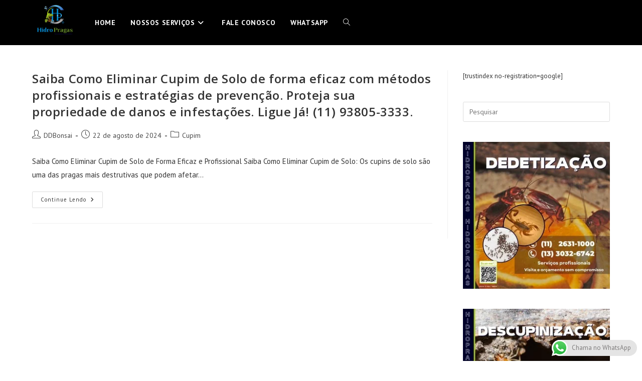

--- FILE ---
content_type: text/html
request_url: https://ddbonsai.com.br/category/cupim/
body_size: 16080
content:
<!DOCTYPE html>
<html class="html" lang="pt-BR">
<head>
<meta charset="UTF-8">
<link rel="profile" href="https://gmpg.org/xfn/11">
<meta name='robots' content='index, follow, max-image-preview:large, max-snippet:-1, max-video-preview:-1' />
<meta name="viewport" content="width=device-width, initial-scale=1">
<!-- This site is optimized with the Yoast SEO plugin v26.7 - https://yoast.com/wordpress/plugins/seo/ -->
<title>Arquivos Cupim - Hidro Pragas</title>
<link rel="canonical" href="https://ddbonsai.com.br/category/cupim/" />
<meta property="og:locale" content="pt_BR" />
<meta property="og:type" content="article" />
<meta property="og:title" content="Arquivos Cupim - Hidro Pragas" />
<meta property="og:url" content="https://ddbonsai.com.br/category/cupim/" />
<meta property="og:site_name" content="Hidro Pragas" />
<meta name="twitter:card" content="summary_large_image" />
<script type="application/ld+json" class="yoast-schema-graph">{"@context":"https://schema.org","@graph":[{"@type":"CollectionPage","@id":"https://ddbonsai.com.br/category/cupim/","url":"https://ddbonsai.com.br/category/cupim/","name":"Arquivos Cupim - Hidro Pragas","isPartOf":{"@id":"https://ddbonsai.com.br/#website"},"breadcrumb":{"@id":"https://ddbonsai.com.br/category/cupim/#breadcrumb"},"inLanguage":"pt-BR"},{"@type":"BreadcrumbList","@id":"https://ddbonsai.com.br/category/cupim/#breadcrumb","itemListElement":[{"@type":"ListItem","position":1,"name":"Início","item":"https://ddbonsai.com.br/"},{"@type":"ListItem","position":2,"name":"Cupim"}]},{"@type":"WebSite","@id":"https://ddbonsai.com.br/#website","url":"https://ddbonsai.com.br/","name":"Hidro Pragas Desentupidora e Dedetizadora","description":"Hidro Pragas Dedetizadora e Desentupidora","publisher":{"@id":"https://ddbonsai.com.br/#organization"},"alternateName":"https://ddbonsai.com.br/","potentialAction":[{"@type":"SearchAction","target":{"@type":"EntryPoint","urlTemplate":"https://ddbonsai.com.br/?s={search_term_string}"},"query-input":{"@type":"PropertyValueSpecification","valueRequired":true,"valueName":"search_term_string"}}],"inLanguage":"pt-BR"},{"@type":"Organization","@id":"https://ddbonsai.com.br/#organization","name":"Hidro Pragas Bonsai","url":"https://ddbonsai.com.br/","logo":{"@type":"ImageObject","inLanguage":"pt-BR","@id":"https://ddbonsai.com.br/#/schema/logo/image/","url":"https://ddbonsai.com.br/wp-content/uploads/2026/01/ChatGPT-Image-20-de-out.-de-2025-12_06_15.png","contentUrl":"https://ddbonsai.com.br/wp-content/uploads/2026/01/ChatGPT-Image-20-de-out.-de-2025-12_06_15.png","width":1536,"height":1024,"caption":"Hidro Pragas Bonsai"},"image":{"@id":"https://ddbonsai.com.br/#/schema/logo/image/"}}]}</script>
<!-- / Yoast SEO plugin. -->
<link rel='dns-prefetch' href='//fonts.googleapis.com' />
<link rel="alternate" type="application/rss+xml" title="Feed para Hidro Pragas &raquo;" href="https://ddbonsai.com.br/feed/" />
<link rel="alternate" type="application/rss+xml" title="Feed de comentários para Hidro Pragas &raquo;" href="https://ddbonsai.com.br/comments/feed/" />
<link rel="alternate" type="application/rss+xml" title="Feed de categoria para Hidro Pragas &raquo; Cupim" href="https://ddbonsai.com.br/category/cupim/feed/" />
<style id='wp-img-auto-sizes-contain-inline-css'>
img:is([sizes=auto i],[sizes^="auto," i]){contain-intrinsic-size:3000px 1500px}
/*# sourceURL=wp-img-auto-sizes-contain-inline-css */
</style>
<!-- <link rel='stylesheet' id='ht_ctc_main_css-css' href='https://ddbonsai.com.br/wp-content/plugins/click-to-chat-for-whatsapp/new/inc/assets/css/main.css?ver=4.35' media='all' /> -->
<link rel="stylesheet" type="text/css" href="//ddbonsai.com.br/wp-content/cache/wpfc-minified/88iiq0c3/7u4kx.css" media="all"/>
<style id='wp-emoji-styles-inline-css'>
img.wp-smiley, img.emoji {
display: inline !important;
border: none !important;
box-shadow: none !important;
height: 1em !important;
width: 1em !important;
margin: 0 0.07em !important;
vertical-align: -0.1em !important;
background: none !important;
padding: 0 !important;
}
/*# sourceURL=wp-emoji-styles-inline-css */
</style>
<!-- <link rel='stylesheet' id='wp-block-library-css' href='https://ddbonsai.com.br/wp-includes/css/dist/block-library/style.min.css?ver=6.9' media='all' /> -->
<link rel="stylesheet" type="text/css" href="//ddbonsai.com.br/wp-content/cache/wpfc-minified/709x5kyd/7uesk.css" media="all"/>
<style id='wp-block-library-theme-inline-css'>
.wp-block-audio :where(figcaption){color:#555;font-size:13px;text-align:center}.is-dark-theme .wp-block-audio :where(figcaption){color:#ffffffa6}.wp-block-audio{margin:0 0 1em}.wp-block-code{border:1px solid #ccc;border-radius:4px;font-family:Menlo,Consolas,monaco,monospace;padding:.8em 1em}.wp-block-embed :where(figcaption){color:#555;font-size:13px;text-align:center}.is-dark-theme .wp-block-embed :where(figcaption){color:#ffffffa6}.wp-block-embed{margin:0 0 1em}.blocks-gallery-caption{color:#555;font-size:13px;text-align:center}.is-dark-theme .blocks-gallery-caption{color:#ffffffa6}:root :where(.wp-block-image figcaption){color:#555;font-size:13px;text-align:center}.is-dark-theme :root :where(.wp-block-image figcaption){color:#ffffffa6}.wp-block-image{margin:0 0 1em}.wp-block-pullquote{border-bottom:4px solid;border-top:4px solid;color:currentColor;margin-bottom:1.75em}.wp-block-pullquote :where(cite),.wp-block-pullquote :where(footer),.wp-block-pullquote__citation{color:currentColor;font-size:.8125em;font-style:normal;text-transform:uppercase}.wp-block-quote{border-left:.25em solid;margin:0 0 1.75em;padding-left:1em}.wp-block-quote cite,.wp-block-quote footer{color:currentColor;font-size:.8125em;font-style:normal;position:relative}.wp-block-quote:where(.has-text-align-right){border-left:none;border-right:.25em solid;padding-left:0;padding-right:1em}.wp-block-quote:where(.has-text-align-center){border:none;padding-left:0}.wp-block-quote.is-large,.wp-block-quote.is-style-large,.wp-block-quote:where(.is-style-plain){border:none}.wp-block-search .wp-block-search__label{font-weight:700}.wp-block-search__button{border:1px solid #ccc;padding:.375em .625em}:where(.wp-block-group.has-background){padding:1.25em 2.375em}.wp-block-separator.has-css-opacity{opacity:.4}.wp-block-separator{border:none;border-bottom:2px solid;margin-left:auto;margin-right:auto}.wp-block-separator.has-alpha-channel-opacity{opacity:1}.wp-block-separator:not(.is-style-wide):not(.is-style-dots){width:100px}.wp-block-separator.has-background:not(.is-style-dots){border-bottom:none;height:1px}.wp-block-separator.has-background:not(.is-style-wide):not(.is-style-dots){height:2px}.wp-block-table{margin:0 0 1em}.wp-block-table td,.wp-block-table th{word-break:normal}.wp-block-table :where(figcaption){color:#555;font-size:13px;text-align:center}.is-dark-theme .wp-block-table :where(figcaption){color:#ffffffa6}.wp-block-video :where(figcaption){color:#555;font-size:13px;text-align:center}.is-dark-theme .wp-block-video :where(figcaption){color:#ffffffa6}.wp-block-video{margin:0 0 1em}:root :where(.wp-block-template-part.has-background){margin-bottom:0;margin-top:0;padding:1.25em 2.375em}
/*# sourceURL=/wp-includes/css/dist/block-library/theme.min.css */
</style>
<style id='classic-theme-styles-inline-css'>
/*! This file is auto-generated */
.wp-block-button__link{color:#fff;background-color:#32373c;border-radius:9999px;box-shadow:none;text-decoration:none;padding:calc(.667em + 2px) calc(1.333em + 2px);font-size:1.125em}.wp-block-file__button{background:#32373c;color:#fff;text-decoration:none}
/*# sourceURL=/wp-includes/css/classic-themes.min.css */
</style>
<style id='global-styles-inline-css'>
:root{--wp--preset--aspect-ratio--square: 1;--wp--preset--aspect-ratio--4-3: 4/3;--wp--preset--aspect-ratio--3-4: 3/4;--wp--preset--aspect-ratio--3-2: 3/2;--wp--preset--aspect-ratio--2-3: 2/3;--wp--preset--aspect-ratio--16-9: 16/9;--wp--preset--aspect-ratio--9-16: 9/16;--wp--preset--color--black: #000000;--wp--preset--color--cyan-bluish-gray: #abb8c3;--wp--preset--color--white: #ffffff;--wp--preset--color--pale-pink: #f78da7;--wp--preset--color--vivid-red: #cf2e2e;--wp--preset--color--luminous-vivid-orange: #ff6900;--wp--preset--color--luminous-vivid-amber: #fcb900;--wp--preset--color--light-green-cyan: #7bdcb5;--wp--preset--color--vivid-green-cyan: #00d084;--wp--preset--color--pale-cyan-blue: #8ed1fc;--wp--preset--color--vivid-cyan-blue: #0693e3;--wp--preset--color--vivid-purple: #9b51e0;--wp--preset--gradient--vivid-cyan-blue-to-vivid-purple: linear-gradient(135deg,rgb(6,147,227) 0%,rgb(155,81,224) 100%);--wp--preset--gradient--light-green-cyan-to-vivid-green-cyan: linear-gradient(135deg,rgb(122,220,180) 0%,rgb(0,208,130) 100%);--wp--preset--gradient--luminous-vivid-amber-to-luminous-vivid-orange: linear-gradient(135deg,rgb(252,185,0) 0%,rgb(255,105,0) 100%);--wp--preset--gradient--luminous-vivid-orange-to-vivid-red: linear-gradient(135deg,rgb(255,105,0) 0%,rgb(207,46,46) 100%);--wp--preset--gradient--very-light-gray-to-cyan-bluish-gray: linear-gradient(135deg,rgb(238,238,238) 0%,rgb(169,184,195) 100%);--wp--preset--gradient--cool-to-warm-spectrum: linear-gradient(135deg,rgb(74,234,220) 0%,rgb(151,120,209) 20%,rgb(207,42,186) 40%,rgb(238,44,130) 60%,rgb(251,105,98) 80%,rgb(254,248,76) 100%);--wp--preset--gradient--blush-light-purple: linear-gradient(135deg,rgb(255,206,236) 0%,rgb(152,150,240) 100%);--wp--preset--gradient--blush-bordeaux: linear-gradient(135deg,rgb(254,205,165) 0%,rgb(254,45,45) 50%,rgb(107,0,62) 100%);--wp--preset--gradient--luminous-dusk: linear-gradient(135deg,rgb(255,203,112) 0%,rgb(199,81,192) 50%,rgb(65,88,208) 100%);--wp--preset--gradient--pale-ocean: linear-gradient(135deg,rgb(255,245,203) 0%,rgb(182,227,212) 50%,rgb(51,167,181) 100%);--wp--preset--gradient--electric-grass: linear-gradient(135deg,rgb(202,248,128) 0%,rgb(113,206,126) 100%);--wp--preset--gradient--midnight: linear-gradient(135deg,rgb(2,3,129) 0%,rgb(40,116,252) 100%);--wp--preset--font-size--small: 13px;--wp--preset--font-size--medium: 20px;--wp--preset--font-size--large: 36px;--wp--preset--font-size--x-large: 42px;--wp--preset--spacing--20: 0.44rem;--wp--preset--spacing--30: 0.67rem;--wp--preset--spacing--40: 1rem;--wp--preset--spacing--50: 1.5rem;--wp--preset--spacing--60: 2.25rem;--wp--preset--spacing--70: 3.38rem;--wp--preset--spacing--80: 5.06rem;--wp--preset--shadow--natural: 6px 6px 9px rgba(0, 0, 0, 0.2);--wp--preset--shadow--deep: 12px 12px 50px rgba(0, 0, 0, 0.4);--wp--preset--shadow--sharp: 6px 6px 0px rgba(0, 0, 0, 0.2);--wp--preset--shadow--outlined: 6px 6px 0px -3px rgb(255, 255, 255), 6px 6px rgb(0, 0, 0);--wp--preset--shadow--crisp: 6px 6px 0px rgb(0, 0, 0);}:where(.is-layout-flex){gap: 0.5em;}:where(.is-layout-grid){gap: 0.5em;}body .is-layout-flex{display: flex;}.is-layout-flex{flex-wrap: wrap;align-items: center;}.is-layout-flex > :is(*, div){margin: 0;}body .is-layout-grid{display: grid;}.is-layout-grid > :is(*, div){margin: 0;}:where(.wp-block-columns.is-layout-flex){gap: 2em;}:where(.wp-block-columns.is-layout-grid){gap: 2em;}:where(.wp-block-post-template.is-layout-flex){gap: 1.25em;}:where(.wp-block-post-template.is-layout-grid){gap: 1.25em;}.has-black-color{color: var(--wp--preset--color--black) !important;}.has-cyan-bluish-gray-color{color: var(--wp--preset--color--cyan-bluish-gray) !important;}.has-white-color{color: var(--wp--preset--color--white) !important;}.has-pale-pink-color{color: var(--wp--preset--color--pale-pink) !important;}.has-vivid-red-color{color: var(--wp--preset--color--vivid-red) !important;}.has-luminous-vivid-orange-color{color: var(--wp--preset--color--luminous-vivid-orange) !important;}.has-luminous-vivid-amber-color{color: var(--wp--preset--color--luminous-vivid-amber) !important;}.has-light-green-cyan-color{color: var(--wp--preset--color--light-green-cyan) !important;}.has-vivid-green-cyan-color{color: var(--wp--preset--color--vivid-green-cyan) !important;}.has-pale-cyan-blue-color{color: var(--wp--preset--color--pale-cyan-blue) !important;}.has-vivid-cyan-blue-color{color: var(--wp--preset--color--vivid-cyan-blue) !important;}.has-vivid-purple-color{color: var(--wp--preset--color--vivid-purple) !important;}.has-black-background-color{background-color: var(--wp--preset--color--black) !important;}.has-cyan-bluish-gray-background-color{background-color: var(--wp--preset--color--cyan-bluish-gray) !important;}.has-white-background-color{background-color: var(--wp--preset--color--white) !important;}.has-pale-pink-background-color{background-color: var(--wp--preset--color--pale-pink) !important;}.has-vivid-red-background-color{background-color: var(--wp--preset--color--vivid-red) !important;}.has-luminous-vivid-orange-background-color{background-color: var(--wp--preset--color--luminous-vivid-orange) !important;}.has-luminous-vivid-amber-background-color{background-color: var(--wp--preset--color--luminous-vivid-amber) !important;}.has-light-green-cyan-background-color{background-color: var(--wp--preset--color--light-green-cyan) !important;}.has-vivid-green-cyan-background-color{background-color: var(--wp--preset--color--vivid-green-cyan) !important;}.has-pale-cyan-blue-background-color{background-color: var(--wp--preset--color--pale-cyan-blue) !important;}.has-vivid-cyan-blue-background-color{background-color: var(--wp--preset--color--vivid-cyan-blue) !important;}.has-vivid-purple-background-color{background-color: var(--wp--preset--color--vivid-purple) !important;}.has-black-border-color{border-color: var(--wp--preset--color--black) !important;}.has-cyan-bluish-gray-border-color{border-color: var(--wp--preset--color--cyan-bluish-gray) !important;}.has-white-border-color{border-color: var(--wp--preset--color--white) !important;}.has-pale-pink-border-color{border-color: var(--wp--preset--color--pale-pink) !important;}.has-vivid-red-border-color{border-color: var(--wp--preset--color--vivid-red) !important;}.has-luminous-vivid-orange-border-color{border-color: var(--wp--preset--color--luminous-vivid-orange) !important;}.has-luminous-vivid-amber-border-color{border-color: var(--wp--preset--color--luminous-vivid-amber) !important;}.has-light-green-cyan-border-color{border-color: var(--wp--preset--color--light-green-cyan) !important;}.has-vivid-green-cyan-border-color{border-color: var(--wp--preset--color--vivid-green-cyan) !important;}.has-pale-cyan-blue-border-color{border-color: var(--wp--preset--color--pale-cyan-blue) !important;}.has-vivid-cyan-blue-border-color{border-color: var(--wp--preset--color--vivid-cyan-blue) !important;}.has-vivid-purple-border-color{border-color: var(--wp--preset--color--vivid-purple) !important;}.has-vivid-cyan-blue-to-vivid-purple-gradient-background{background: var(--wp--preset--gradient--vivid-cyan-blue-to-vivid-purple) !important;}.has-light-green-cyan-to-vivid-green-cyan-gradient-background{background: var(--wp--preset--gradient--light-green-cyan-to-vivid-green-cyan) !important;}.has-luminous-vivid-amber-to-luminous-vivid-orange-gradient-background{background: var(--wp--preset--gradient--luminous-vivid-amber-to-luminous-vivid-orange) !important;}.has-luminous-vivid-orange-to-vivid-red-gradient-background{background: var(--wp--preset--gradient--luminous-vivid-orange-to-vivid-red) !important;}.has-very-light-gray-to-cyan-bluish-gray-gradient-background{background: var(--wp--preset--gradient--very-light-gray-to-cyan-bluish-gray) !important;}.has-cool-to-warm-spectrum-gradient-background{background: var(--wp--preset--gradient--cool-to-warm-spectrum) !important;}.has-blush-light-purple-gradient-background{background: var(--wp--preset--gradient--blush-light-purple) !important;}.has-blush-bordeaux-gradient-background{background: var(--wp--preset--gradient--blush-bordeaux) !important;}.has-luminous-dusk-gradient-background{background: var(--wp--preset--gradient--luminous-dusk) !important;}.has-pale-ocean-gradient-background{background: var(--wp--preset--gradient--pale-ocean) !important;}.has-electric-grass-gradient-background{background: var(--wp--preset--gradient--electric-grass) !important;}.has-midnight-gradient-background{background: var(--wp--preset--gradient--midnight) !important;}.has-small-font-size{font-size: var(--wp--preset--font-size--small) !important;}.has-medium-font-size{font-size: var(--wp--preset--font-size--medium) !important;}.has-large-font-size{font-size: var(--wp--preset--font-size--large) !important;}.has-x-large-font-size{font-size: var(--wp--preset--font-size--x-large) !important;}
:where(.wp-block-post-template.is-layout-flex){gap: 1.25em;}:where(.wp-block-post-template.is-layout-grid){gap: 1.25em;}
:where(.wp-block-term-template.is-layout-flex){gap: 1.25em;}:where(.wp-block-term-template.is-layout-grid){gap: 1.25em;}
:where(.wp-block-columns.is-layout-flex){gap: 2em;}:where(.wp-block-columns.is-layout-grid){gap: 2em;}
:root :where(.wp-block-pullquote){font-size: 1.5em;line-height: 1.6;}
/*# sourceURL=global-styles-inline-css */
</style>
<!-- <link rel='stylesheet' id='contact-form-7-css' href='https://ddbonsai.com.br/wp-content/plugins/contact-form-7/includes/css/styles.css?ver=6.1.4' media='all' /> -->
<!-- <link rel='stylesheet' id='wpcf7-redirect-script-frontend-css' href='https://ddbonsai.com.br/wp-content/plugins/wpcf7-redirect/build/assets/frontend-script.css?ver=2c532d7e2be36f6af233' media='all' /> -->
<!-- <link rel='stylesheet' id='font-awesome-css' href='https://ddbonsai.com.br/wp-content/themes/oceanwp/assets/fonts/fontawesome/css/all.min.css?ver=6.7.2' media='all' /> -->
<!-- <link rel='stylesheet' id='simple-line-icons-css' href='https://ddbonsai.com.br/wp-content/themes/oceanwp/assets/css/third/simple-line-icons.min.css?ver=2.4.0' media='all' /> -->
<!-- <link rel='stylesheet' id='oceanwp-style-css' href='https://ddbonsai.com.br/wp-content/themes/oceanwp/assets/css/style.min.css?ver=4.1.4' media='all' /> -->
<link rel="stylesheet" type="text/css" href="//ddbonsai.com.br/wp-content/cache/wpfc-minified/mjj760je/7u4kx.css" media="all"/>
<link rel='stylesheet' id='oceanwp-google-font-pt-sans-css' href='//fonts.googleapis.com/css?family=PT+Sans%3A100%2C200%2C300%2C400%2C500%2C600%2C700%2C800%2C900%2C100i%2C200i%2C300i%2C400i%2C500i%2C600i%2C700i%2C800i%2C900i&#038;subset=latin&#038;display=swap&#038;ver=6.9' media='all' />
<link rel='stylesheet' id='oceanwp-google-font-open-sans-css' href='//fonts.googleapis.com/css?family=Open+Sans%3A100%2C200%2C300%2C400%2C500%2C600%2C700%2C800%2C900%2C100i%2C200i%2C300i%2C400i%2C500i%2C600i%2C700i%2C800i%2C900i&#038;subset=latin&#038;display=swap&#038;ver=6.9' media='all' />
<!-- <link rel='stylesheet' id='oe-widgets-style-css' href='https://ddbonsai.com.br/wp-content/plugins/ocean-extra/assets/css/widgets.css?ver=6.9' media='all' /> -->
<link rel="stylesheet" type="text/css" href="//ddbonsai.com.br/wp-content/cache/wpfc-minified/30xsvozh/7u4kx.css" media="all"/>
<script src="https://ddbonsai.com.br/wp-includes/js/jquery/jquery.min.js?ver=3.7.1" id="jquery-core-js"></script>
<script src="https://ddbonsai.com.br/wp-includes/js/jquery/jquery-migrate.min.js?ver=3.4.1" id="jquery-migrate-js"></script>
<link rel="https://api.w.org/" href="https://ddbonsai.com.br/wp-json/" /><link rel="alternate" title="JSON" type="application/json" href="https://ddbonsai.com.br/wp-json/wp/v2/categories/624" /><link rel="EditURI" type="application/rsd+xml" title="RSD" href="https://ddbonsai.com.br/xmlrpc.php?rsd" />
<meta name="generator" content="WordPress 6.9" />
<meta name="google-site-verification" content="-1H19K9i9Eq2fhUho8XEzFAATGXU8XFsAln7eucXFtg" />
<meta name="title" content="Hidro Pragas Desentupidora e Dedetizadora">
<meta name="description" content="Na Hidro Pragas Desentupidora e Dedetizadora, nossa missão é garantir a tranquilidade e a segurança do seu lar ou estabelecimento comercial, oferecendo serviços de alta qualidade em desentupimento e dedetização. Com 24 anos de experiência no mercado, nos destacamos pelo atendimento eficiente, rápido e profissional.">
<meta name="keywords" content="dedetizadora, dedetização, descupinização, descupinizadora, desratização, desratizadora, dedetizar, dedetizador, descupinizador, desentupimento, desentupidora, desentupidores, desentupidoras, desentupidora 24 horas, desentupir, desentupidor, limpa fossa, limpador de fossa, limpeza de fossa, limpador de esgoto, limpeza de caixa de gordura, limpeza de esgoto, drenagem de esgoto, drenagem de fossa, encanador, encanadores, desentupimento de esgoto, desentupimento de pia, desentupimento de conduite, desentupimento de ralo, desentupimento de vaso sanitario, desentupimento de encanamento, desentupidora perto de mim, desentupidora no bairro, desentupidora peruibe, desentupidora itanhaem, desentupidora itariri, desentupidora ilha comprida, desentupidora iguape, desentupidora mongagua, desentupidora em praia grande, desentupidora sao vicente, desentupidora cubatao, desentupidora em santos 24 horas, desentupidora no guaruja, desentupidora bertioga, desentupidora são sebastiao, desentupidora caraguatatuba, desentupidora ubatuba, dedetizadora peruibe, dedetizadora itanhaem, dedetizadora mongagua, dedetizadora praia grande, dedetizador santos, dedetizadora sao vicente, dedetizadora cubatao, dedetizadora no guaruja, dedetizadora bertioga">
<meta name="robots" content="index, follow">
<meta http-equiv="Content-Type" content="text/html; charset=utf-8">
<meta name="language" content="Portuguese"><meta name="generator" content="Elementor 3.34.1; features: additional_custom_breakpoints; settings: css_print_method-external, google_font-enabled, font_display-auto">
<style>
.e-con.e-parent:nth-of-type(n+4):not(.e-lazyloaded):not(.e-no-lazyload),
.e-con.e-parent:nth-of-type(n+4):not(.e-lazyloaded):not(.e-no-lazyload) * {
background-image: none !important;
}
@media screen and (max-height: 1024px) {
.e-con.e-parent:nth-of-type(n+3):not(.e-lazyloaded):not(.e-no-lazyload),
.e-con.e-parent:nth-of-type(n+3):not(.e-lazyloaded):not(.e-no-lazyload) * {
background-image: none !important;
}
}
@media screen and (max-height: 640px) {
.e-con.e-parent:nth-of-type(n+2):not(.e-lazyloaded):not(.e-no-lazyload),
.e-con.e-parent:nth-of-type(n+2):not(.e-lazyloaded):not(.e-no-lazyload) * {
background-image: none !important;
}
}
</style>
<style id="wp-custom-css">
/* Full width button on the homepage */.full-btn.elementor-widget-button .elementor-button{width:100%}/* Newsletter form button */.oew-newsletter-form-wrap .button{padding:0 20px}/* Footer */body #footer-widgets{text-align:center}body #footer-widgets .ocean-newsletter-form{margin:0 0 26px}body #footer-widgets .ocean-newsletter-form-wrap input[type="email"]{color:#7c7c7c;border-width:2px;border-color:rgba(255,255,255,0.2);font-size:15px;letter-spacing:.8px}body #footer-widgets .ocean-newsletter-form-wrap input[type="email"]:hover{border-color:rgba(255,255,255,0.5)}body #footer-widgets .ocean-newsletter-form-wrap input[type="email"]:focus{border-color:rgba(255,255,255,0.6)}body #footer-widgets .ocean-newsletter-form-wrap button:hover{background-color:#5c7c19}body #footer-widgets .social-widget li a{color:#4a4a4a;font-size:20px;line-height:1;padding:.5em}body #footer-widgets .social-widget li a:hover{color:#8cba29}/* Scroll top button */#scroll-top{right:30px;bottom:0;width:48px;height:35px;line-height:35px;font-size:22px;border-radius:4px 4px 0 0}/* Footer newsletter form on responsive */@media only screen and (max-width:320px){#scroll-top{display:none !important}}		</style>
<!-- OceanWP CSS -->
<style type="text/css">
/* Colors */a:hover,a.light:hover,.theme-heading .text::before,.theme-heading .text::after,#top-bar-content >a:hover,#top-bar-social li.oceanwp-email a:hover,#site-navigation-wrap .dropdown-menu >li >a:hover,#site-header.medium-header #medium-searchform button:hover,.oceanwp-mobile-menu-icon a:hover,.blog-entry.post .blog-entry-header .entry-title a:hover,.blog-entry.post .blog-entry-readmore a:hover,.blog-entry.thumbnail-entry .blog-entry-category a,ul.meta li a:hover,.dropcap,.single nav.post-navigation .nav-links .title,body .related-post-title a:hover,body #wp-calendar caption,body .contact-info-widget.default i,body .contact-info-widget.big-icons i,body .custom-links-widget .oceanwp-custom-links li a:hover,body .custom-links-widget .oceanwp-custom-links li a:hover:before,body .posts-thumbnails-widget li a:hover,body .social-widget li.oceanwp-email a:hover,.comment-author .comment-meta .comment-reply-link,#respond #cancel-comment-reply-link:hover,#footer-widgets .footer-box a:hover,#footer-bottom a:hover,#footer-bottom #footer-bottom-menu a:hover,.sidr a:hover,.sidr-class-dropdown-toggle:hover,.sidr-class-menu-item-has-children.active >a,.sidr-class-menu-item-has-children.active >a >.sidr-class-dropdown-toggle,input[type=checkbox]:checked:before{color:#009ae8}.single nav.post-navigation .nav-links .title .owp-icon use,.blog-entry.post .blog-entry-readmore a:hover .owp-icon use,body .contact-info-widget.default .owp-icon use,body .contact-info-widget.big-icons .owp-icon use{stroke:#009ae8}input[type="button"],input[type="reset"],input[type="submit"],button[type="submit"],.button,#site-navigation-wrap .dropdown-menu >li.btn >a >span,.thumbnail:hover i,.thumbnail:hover .link-post-svg-icon,.post-quote-content,.omw-modal .omw-close-modal,body .contact-info-widget.big-icons li:hover i,body .contact-info-widget.big-icons li:hover .owp-icon,body div.wpforms-container-full .wpforms-form input[type=submit],body div.wpforms-container-full .wpforms-form button[type=submit],body div.wpforms-container-full .wpforms-form .wpforms-page-button,.woocommerce-cart .wp-element-button,.woocommerce-checkout .wp-element-button,.wp-block-button__link{background-color:#009ae8}.widget-title{border-color:#009ae8}blockquote{border-color:#009ae8}.wp-block-quote{border-color:#009ae8}#searchform-dropdown{border-color:#009ae8}.dropdown-menu .sub-menu{border-color:#009ae8}.blog-entry.large-entry .blog-entry-readmore a:hover{border-color:#009ae8}.oceanwp-newsletter-form-wrap input[type="email"]:focus{border-color:#009ae8}.social-widget li.oceanwp-email a:hover{border-color:#009ae8}#respond #cancel-comment-reply-link:hover{border-color:#009ae8}body .contact-info-widget.big-icons li:hover i{border-color:#009ae8}body .contact-info-widget.big-icons li:hover .owp-icon{border-color:#009ae8}#footer-widgets .oceanwp-newsletter-form-wrap input[type="email"]:focus{border-color:#009ae8}input[type="button"]:hover,input[type="reset"]:hover,input[type="submit"]:hover,button[type="submit"]:hover,input[type="button"]:focus,input[type="reset"]:focus,input[type="submit"]:focus,button[type="submit"]:focus,.button:hover,.button:focus,#site-navigation-wrap .dropdown-menu >li.btn >a:hover >span,.post-quote-author,.omw-modal .omw-close-modal:hover,body div.wpforms-container-full .wpforms-form input[type=submit]:hover,body div.wpforms-container-full .wpforms-form button[type=submit]:hover,body div.wpforms-container-full .wpforms-form .wpforms-page-button:hover,.woocommerce-cart .wp-element-button:hover,.woocommerce-checkout .wp-element-button:hover,.wp-block-button__link:hover{background-color:#313131}body .theme-button,body input[type="submit"],body button[type="submit"],body button,body .button,body div.wpforms-container-full .wpforms-form input[type=submit],body div.wpforms-container-full .wpforms-form button[type=submit],body div.wpforms-container-full .wpforms-form .wpforms-page-button,.woocommerce-cart .wp-element-button,.woocommerce-checkout .wp-element-button,.wp-block-button__link{border-color:#ffffff}body .theme-button:hover,body input[type="submit"]:hover,body button[type="submit"]:hover,body button:hover,body .button:hover,body div.wpforms-container-full .wpforms-form input[type=submit]:hover,body div.wpforms-container-full .wpforms-form input[type=submit]:active,body div.wpforms-container-full .wpforms-form button[type=submit]:hover,body div.wpforms-container-full .wpforms-form button[type=submit]:active,body div.wpforms-container-full .wpforms-form .wpforms-page-button:hover,body div.wpforms-container-full .wpforms-form .wpforms-page-button:active,.woocommerce-cart .wp-element-button:hover,.woocommerce-checkout .wp-element-button:hover,.wp-block-button__link:hover{border-color:#ffffff}body{color:#333333}h1,h2,h3,h4,h5,h6,.theme-heading,.widget-title,.oceanwp-widget-recent-posts-title,.comment-reply-title,.entry-title,.sidebar-box .widget-title{color:#161819}/* OceanWP Style Settings CSS */.theme-button,input[type="submit"],button[type="submit"],button,.button,body div.wpforms-container-full .wpforms-form input[type=submit],body div.wpforms-container-full .wpforms-form button[type=submit],body div.wpforms-container-full .wpforms-form .wpforms-page-button{border-style:solid}.theme-button,input[type="submit"],button[type="submit"],button,.button,body div.wpforms-container-full .wpforms-form input[type=submit],body div.wpforms-container-full .wpforms-form button[type=submit],body div.wpforms-container-full .wpforms-form .wpforms-page-button{border-width:1px}form input[type="text"],form input[type="password"],form input[type="email"],form input[type="url"],form input[type="date"],form input[type="month"],form input[type="time"],form input[type="datetime"],form input[type="datetime-local"],form input[type="week"],form input[type="number"],form input[type="search"],form input[type="tel"],form input[type="color"],form select,form textarea,.woocommerce .woocommerce-checkout .select2-container--default .select2-selection--single{border-style:solid}body div.wpforms-container-full .wpforms-form input[type=date],body div.wpforms-container-full .wpforms-form input[type=datetime],body div.wpforms-container-full .wpforms-form input[type=datetime-local],body div.wpforms-container-full .wpforms-form input[type=email],body div.wpforms-container-full .wpforms-form input[type=month],body div.wpforms-container-full .wpforms-form input[type=number],body div.wpforms-container-full .wpforms-form input[type=password],body div.wpforms-container-full .wpforms-form input[type=range],body div.wpforms-container-full .wpforms-form input[type=search],body div.wpforms-container-full .wpforms-form input[type=tel],body div.wpforms-container-full .wpforms-form input[type=text],body div.wpforms-container-full .wpforms-form input[type=time],body div.wpforms-container-full .wpforms-form input[type=url],body div.wpforms-container-full .wpforms-form input[type=week],body div.wpforms-container-full .wpforms-form select,body div.wpforms-container-full .wpforms-form textarea{border-style:solid}form input[type="text"],form input[type="password"],form input[type="email"],form input[type="url"],form input[type="date"],form input[type="month"],form input[type="time"],form input[type="datetime"],form input[type="datetime-local"],form input[type="week"],form input[type="number"],form input[type="search"],form input[type="tel"],form input[type="color"],form select,form textarea{border-radius:3px}body div.wpforms-container-full .wpforms-form input[type=date],body div.wpforms-container-full .wpforms-form input[type=datetime],body div.wpforms-container-full .wpforms-form input[type=datetime-local],body div.wpforms-container-full .wpforms-form input[type=email],body div.wpforms-container-full .wpforms-form input[type=month],body div.wpforms-container-full .wpforms-form input[type=number],body div.wpforms-container-full .wpforms-form input[type=password],body div.wpforms-container-full .wpforms-form input[type=range],body div.wpforms-container-full .wpforms-form input[type=search],body div.wpforms-container-full .wpforms-form input[type=tel],body div.wpforms-container-full .wpforms-form input[type=text],body div.wpforms-container-full .wpforms-form input[type=time],body div.wpforms-container-full .wpforms-form input[type=url],body div.wpforms-container-full .wpforms-form input[type=week],body div.wpforms-container-full .wpforms-form select,body div.wpforms-container-full .wpforms-form textarea{border-radius:3px}/* Header */#site-logo #site-logo-inner,.oceanwp-social-menu .social-menu-inner,#site-header.full_screen-header .menu-bar-inner,.after-header-content .after-header-content-inner{height:90px}#site-navigation-wrap .dropdown-menu >li >a,#site-navigation-wrap .dropdown-menu >li >span.opl-logout-link,.oceanwp-mobile-menu-icon a,.mobile-menu-close,.after-header-content-inner >a{line-height:90px}#site-header,.has-transparent-header .is-sticky #site-header,.has-vh-transparent .is-sticky #site-header.vertical-header,#searchform-header-replace{background-color:#000000}#site-header.has-header-media .overlay-header-media{background-color:rgba(0,0,0,0.5)}#site-header{border-color:#ffffff}#site-logo #site-logo-inner a img,#site-header.center-header #site-navigation-wrap .middle-site-logo a img{max-width:96px}#site-header #site-logo #site-logo-inner a img,#site-header.center-header #site-navigation-wrap .middle-site-logo a img{max-height:90px}#site-logo a.site-logo-text{color:#ffffff}#site-logo a.site-logo-text:hover{color:#ffffff}#site-navigation-wrap .dropdown-menu >li >a,.oceanwp-mobile-menu-icon a,#searchform-header-replace-close{color:#ffffff}#site-navigation-wrap .dropdown-menu >li >a .owp-icon use,.oceanwp-mobile-menu-icon a .owp-icon use,#searchform-header-replace-close .owp-icon use{stroke:#ffffff}#site-navigation-wrap .dropdown-menu >li >a:hover,.oceanwp-mobile-menu-icon a:hover,#searchform-header-replace-close:hover{color:#eeee22}#site-navigation-wrap .dropdown-menu >li >a:hover .owp-icon use,.oceanwp-mobile-menu-icon a:hover .owp-icon use,#searchform-header-replace-close:hover .owp-icon use{stroke:#eeee22}#site-navigation-wrap .dropdown-menu >li >a{background-color:#000000}.dropdown-menu .sub-menu,#searchform-dropdown,.current-shop-items-dropdown{background-color:#212222}.dropdown-menu ul li.menu-item,.navigation >ul >li >ul.megamenu.sub-menu >li,.navigation .megamenu li ul.sub-menu{border-color:#000000}.dropdown-menu ul li a.menu-link{color:#a9a9a9}.dropdown-menu ul li a.menu-link .owp-icon use{stroke:#a9a9a9}.dropdown-menu ul li a.menu-link:hover{color:#ffffff}.dropdown-menu ul li a.menu-link:hover .owp-icon use{stroke:#ffffff}.dropdown-menu ul li a.menu-link:hover{background-color:#000000}.navigation li.mega-cat .mega-cat-title{background-color:#000000}.navigation li.mega-cat .mega-cat-title{color:#ffffff}.navigation li.mega-cat ul li .mega-post-title a{color:#ffffff}.navigation li.mega-cat ul li .mega-post-title a:hover{color:#8cba29}.navigation li.mega-cat ul li .mega-post-date{color:#999999}.navigation li.mega-cat ul li .mega-post-date .owp-icon use{stroke:#999999}#searchform-dropdown input{color:#ffffff}#searchform-dropdown input{border-color:#000000}#searchform-dropdown input:focus{border-color:#8cba29}a.sidr-class-toggle-sidr-close{background-color:#161616}#sidr,#mobile-dropdown{background-color:#212222}#sidr li,#sidr ul,#mobile-dropdown ul li,#mobile-dropdown ul li ul{border-color:#000000}body .sidr a,body .sidr-class-dropdown-toggle,#mobile-dropdown ul li a,#mobile-dropdown ul li a .dropdown-toggle,#mobile-fullscreen ul li a,#mobile-fullscreen .oceanwp-social-menu.simple-social ul li a{color:#a9a9a9}#mobile-fullscreen a.close .close-icon-inner,#mobile-fullscreen a.close .close-icon-inner::after{background-color:#a9a9a9}body .sidr a:hover,body .sidr-class-dropdown-toggle:hover,body .sidr-class-dropdown-toggle .fa,body .sidr-class-menu-item-has-children.active >a,body .sidr-class-menu-item-has-children.active >a >.sidr-class-dropdown-toggle,#mobile-dropdown ul li a:hover,#mobile-dropdown ul li a .dropdown-toggle:hover,#mobile-dropdown .menu-item-has-children.active >a,#mobile-dropdown .menu-item-has-children.active >a >.dropdown-toggle,#mobile-fullscreen ul li a:hover,#mobile-fullscreen .oceanwp-social-menu.simple-social ul li a:hover{color:#ffffff}#mobile-fullscreen a.close:hover .close-icon-inner,#mobile-fullscreen a.close:hover .close-icon-inner::after{background-color:#ffffff}.sidr-class-dropdown-menu ul,#mobile-dropdown ul li ul,#mobile-fullscreen ul ul.sub-menu{background-color:#2d2d2d}body .sidr-class-mobile-searchform input,body .sidr-class-mobile-searchform input:focus,#mobile-dropdown #mobile-menu-search form input,#mobile-fullscreen #mobile-search input,#mobile-fullscreen #mobile-search .search-text{color:#ffffff}body .sidr-class-mobile-searchform input,#mobile-dropdown #mobile-menu-search form input,#mobile-fullscreen #mobile-search input{border-color:#3f3f3f}body .sidr-class-mobile-searchform input:focus,#mobile-dropdown #mobile-menu-search form input:focus,#mobile-fullscreen #mobile-search input:focus{border-color:#5e5e5e}.sidr-class-mobile-searchform button,#mobile-dropdown #mobile-menu-search form button{color:#6d6d6d}.sidr-class-mobile-searchform button .owp-icon use,#mobile-dropdown #mobile-menu-search form button .owp-icon use{stroke:#6d6d6d}.sidr-class-mobile-searchform button:hover,#mobile-dropdown #mobile-menu-search form button:hover{color:#a9a9a9}.sidr-class-mobile-searchform button:hover .owp-icon use,#mobile-dropdown #mobile-menu-search form button:hover .owp-icon use{stroke:#a9a9a9}/* Topbar */#top-bar-social li a{color:#8b8c8c}#top-bar-social li a .owp-icon use{stroke:#8b8c8c}#top-bar-wrap,.oceanwp-top-bar-sticky{background-color:#161819}#top-bar-wrap{border-color:#161819}#top-bar-wrap,#top-bar-content strong{color:#8b8c8c}#top-bar-content a,#top-bar-social-alt a{color:#8b8c8c}/* Blog CSS */.ocean-single-post-header ul.meta-item li a:hover{color:#333333}/* Footer Widgets */#footer-widgets{background-color:#313131}/* Footer Copyright */#footer-bottom{background-color:#2d2d2d}#footer-bottom,#footer-bottom p{color:#6b6b6b}#footer-bottom a,#footer-bottom #footer-bottom-menu a{color:#6b6b6b}/* Typography */body{font-family:'PT Sans';font-size:15px;line-height:1.8}h1,h2,h3,h4,h5,h6,.theme-heading,.widget-title,.oceanwp-widget-recent-posts-title,.comment-reply-title,.entry-title,.sidebar-box .widget-title{font-family:'Open Sans';line-height:1.4}h1{font-size:23px;line-height:1.4}h2{font-size:20px;line-height:1.4}h3{font-size:18px;line-height:1.4}h4{font-size:17px;line-height:1.4}h5{font-size:14px;line-height:1.4}h6{font-size:15px;line-height:1.4}.page-header .page-header-title,.page-header.background-image-page-header .page-header-title{font-size:32px;line-height:1.4}.page-header .page-subheading{font-size:15px;line-height:1.8}.site-breadcrumbs,.site-breadcrumbs a{font-size:13px;line-height:1.4}#top-bar-content,#top-bar-social-alt{font-size:13px;line-height:1.8}#site-logo a.site-logo-text{font-size:24px;line-height:1.8}#site-navigation-wrap .dropdown-menu >li >a,#site-header.full_screen-header .fs-dropdown-menu >li >a,#site-header.top-header #site-navigation-wrap .dropdown-menu >li >a,#site-header.center-header #site-navigation-wrap .dropdown-menu >li >a,#site-header.medium-header #site-navigation-wrap .dropdown-menu >li >a,.oceanwp-mobile-menu-icon a{font-size:14px;font-weight:600;text-transform:uppercase}.dropdown-menu ul li a.menu-link,#site-header.full_screen-header .fs-dropdown-menu ul.sub-menu li a{font-size:12px;line-height:1.2;letter-spacing:.6px}.sidr-class-dropdown-menu li a,a.sidr-class-toggle-sidr-close,#mobile-dropdown ul li a,body #mobile-fullscreen ul li a{font-size:15px;line-height:1.8}.blog-entry.post .blog-entry-header .entry-title a{font-size:24px;line-height:1.4}.ocean-single-post-header .single-post-title{font-size:34px;line-height:1.4;letter-spacing:.6px}.ocean-single-post-header ul.meta-item li,.ocean-single-post-header ul.meta-item li a{font-size:13px;line-height:1.4;letter-spacing:.6px}.ocean-single-post-header .post-author-name,.ocean-single-post-header .post-author-name a{font-size:14px;line-height:1.4;letter-spacing:.6px}.ocean-single-post-header .post-author-description{font-size:12px;line-height:1.4;letter-spacing:.6px}.single-post .entry-title{line-height:1.4;letter-spacing:.6px}.single-post ul.meta li,.single-post ul.meta li a{font-size:14px;line-height:1.4;letter-spacing:.6px}.sidebar-box .widget-title,.sidebar-box.widget_block .wp-block-heading{font-size:13px;line-height:1;letter-spacing:1px}#footer-widgets .footer-box .widget-title{font-size:13px;line-height:1;letter-spacing:1px}#footer-bottom #copyright{font-size:13px;line-height:1;letter-spacing:.6px;font-weight:600;text-transform:uppercase}#footer-bottom #footer-bottom-menu{font-size:12px;line-height:1}.woocommerce-store-notice.demo_store{line-height:2;letter-spacing:1.5px}.demo_store .woocommerce-store-notice__dismiss-link{line-height:2;letter-spacing:1.5px}.woocommerce ul.products li.product li.title h2,.woocommerce ul.products li.product li.title a{font-size:14px;line-height:1.5}.woocommerce ul.products li.product li.category,.woocommerce ul.products li.product li.category a{font-size:12px;line-height:1}.woocommerce ul.products li.product .price{font-size:18px;line-height:1}.woocommerce ul.products li.product .button,.woocommerce ul.products li.product .product-inner .added_to_cart{font-size:12px;line-height:1.5;letter-spacing:1px}.woocommerce ul.products li.owp-woo-cond-notice span,.woocommerce ul.products li.owp-woo-cond-notice a{font-size:16px;line-height:1;letter-spacing:1px;font-weight:600;text-transform:capitalize}.woocommerce div.product .product_title{font-size:24px;line-height:1.4;letter-spacing:.6px}.woocommerce div.product p.price{font-size:36px;line-height:1}.woocommerce .owp-btn-normal .summary form button.button,.woocommerce .owp-btn-big .summary form button.button,.woocommerce .owp-btn-very-big .summary form button.button{font-size:12px;line-height:1.5;letter-spacing:1px;text-transform:uppercase}.woocommerce div.owp-woo-single-cond-notice span,.woocommerce div.owp-woo-single-cond-notice a{font-size:18px;line-height:2;letter-spacing:1.5px;font-weight:600;text-transform:capitalize}.ocean-preloader--active .preloader-after-content{font-size:20px;line-height:1.8;letter-spacing:.6px}
</style><style id="kirki-inline-styles"></style></head>
<body class="archive category category-cupim category-624 wp-custom-logo wp-embed-responsive wp-theme-oceanwp oceanwp-theme dropdown-mobile no-header-border default-breakpoint has-sidebar content-right-sidebar page-with-background-title page-header-disabled has-breadcrumbs pagination-left elementor-default elementor-kit-49198" itemscope="itemscope" itemtype="https://schema.org/Blog">
<div id="outer-wrap" class="site clr">
<a class="skip-link screen-reader-text" href="#main">Ir para o conteúdo</a>
<div id="wrap" class="clr">
<header id="site-header" class="minimal-header left-menu clr" data-height="90" itemscope="itemscope" itemtype="https://schema.org/WPHeader" role="banner">
<div id="site-header-inner" class="clr container">
<div id="site-logo" class="clr" itemscope itemtype="https://schema.org/Brand" >
<div id="site-logo-inner" class="clr">
<a href="https://ddbonsai.com.br/" class="custom-logo-link" rel="home"><img loading="lazy" width="1600" height="1600" src="https://ddbonsai.com.br/wp-content/uploads/2024/08/logo-ddbonsai.webp" class="custom-logo" alt="Hidro Pragas" decoding="async" srcset="https://ddbonsai.com.br/wp-content/uploads/2024/08/logo-ddbonsai.webp 1600w, https://ddbonsai.com.br/wp-content/uploads/2024/08/logo-ddbonsai-300x300.webp 300w, https://ddbonsai.com.br/wp-content/uploads/2024/08/logo-ddbonsai-1024x1024.webp 1024w, https://ddbonsai.com.br/wp-content/uploads/2024/08/logo-ddbonsai-150x150.webp 150w, https://ddbonsai.com.br/wp-content/uploads/2024/08/logo-ddbonsai-768x768.webp 768w, https://ddbonsai.com.br/wp-content/uploads/2024/08/logo-ddbonsai-1536x1536.webp 1536w, https://ddbonsai.com.br/wp-content/uploads/2024/08/logo-ddbonsai-600x600.webp 600w" sizes="(max-width: 1600px) 100vw, 1600px" /></a>
</div><!-- #site-logo-inner -->
</div><!-- #site-logo -->
<div id="site-navigation-wrap" class="clr">
<nav id="site-navigation" class="navigation main-navigation clr" itemscope="itemscope" itemtype="https://schema.org/SiteNavigationElement" role="navigation" >
<ul id="menu-main-menu" class="main-menu dropdown-menu sf-menu"><li id="menu-item-58653" class="menu-item menu-item-type-custom menu-item-object-custom menu-item-home menu-item-58653"><a href="https://ddbonsai.com.br/" class="menu-link"><span class="text-wrap">Home</span></a></li><li id="menu-item-46466" class="menu-item menu-item-type-post_type menu-item-object-page menu-item-has-children dropdown menu-item-46466"><a href="https://ddbonsai.com.br/hidro-pragas/" class="menu-link"><span class="text-wrap">Nossos Serviços<i class="nav-arrow fa fa-angle-down" aria-hidden="true" role="img"></i></span></a>
<ul class="sub-menu">
<li id="menu-item-55126" class="menu-item menu-item-type-post_type menu-item-object-page menu-item-55126"><a href="https://ddbonsai.com.br/dedetizadora/" class="menu-link"><span class="text-wrap">Dedetizadora</span></a></li>	<li id="menu-item-46473" class="menu-item menu-item-type-post_type menu-item-object-page menu-item-46473"><a href="https://ddbonsai.com.br/descupinizadora/" class="menu-link"><span class="text-wrap">Descupinizadora</span></a></li>	<li id="menu-item-55125" class="menu-item menu-item-type-post_type menu-item-object-page menu-item-55125"><a href="https://ddbonsai.com.br/desratizadora/" class="menu-link"><span class="text-wrap">Desratizadora</span></a></li>	<li id="menu-item-58451" class="menu-item menu-item-type-custom menu-item-object-custom menu-item-58451"><a href="https://ddbonsai.com.br/controle-de-pombos/" class="menu-link"><span class="text-wrap">Controle de Pombos</span></a></li>	<li id="menu-item-53154" class="menu-item menu-item-type-post_type menu-item-object-page menu-item-53154"><a href="https://ddbonsai.com.br/desentupidora-24-horas/" class="menu-link"><span class="text-wrap">Desentupidora</span></a></li>	<li id="menu-item-53152" class="menu-item menu-item-type-post_type menu-item-object-page menu-item-53152"><a href="https://ddbonsai.com.br/limpa-fossa/" class="menu-link"><span class="text-wrap">Limpa Fossa</span></a></li>	<li id="menu-item-55124" class="menu-item menu-item-type-post_type menu-item-object-page menu-item-55124"><a href="https://ddbonsai.com.br/hidrojateamento-de-alta-pressao/" class="menu-link"><span class="text-wrap">Hidrojateamento</span></a></li>	<li id="menu-item-56010" class="menu-item menu-item-type-post_type menu-item-object-page menu-item-56010"><a href="https://ddbonsai.com.br/video-inspecao/" class="menu-link"><span class="text-wrap">Vídeo Inspeção</span></a></li></ul>
</li><li id="menu-item-46465" class="menu-item menu-item-type-post_type menu-item-object-page menu-item-46465"><a href="https://ddbonsai.com.br/fale-conosco/" class="menu-link"><span class="text-wrap">Fale Conosco</span></a></li><li id="menu-item-56644" class="menu-item menu-item-type-custom menu-item-object-custom menu-item-56644"><a href="https://api.whatsapp.com/send/?phone=8001912123&#038;text=Hidropragas&#038;type=phone_number&#038;app_absent=0" class="menu-link"><span class="text-wrap">WhatsApp</span></a></li><li class="search-toggle-li" ><a href="https://ddbonsai.com.br/#" class="site-search-toggle search-dropdown-toggle"><span class="screen-reader-text">Alternar pesquisa do site</span><i class=" icon-magnifier" aria-hidden="true" role="img"></i></a></li></ul>
<div id="searchform-dropdown" class="header-searchform-wrap clr" >
<form aria-label="Pesquisar neste site" role="search" method="get" class="searchform" action="https://ddbonsai.com.br/">	
<input aria-label="Inserir consulta de pesquisa" type="search" id="ocean-search-form-1" class="field" autocomplete="off" placeholder="Pesquisar" name="s">
</form>
</div><!-- #searchform-dropdown -->
</nav><!-- #site-navigation -->
</div><!-- #site-navigation-wrap -->
<div class="oceanwp-mobile-menu-icon clr mobile-right">
<a href="https://ddbonsai.com.br/#mobile-menu-toggle" class="mobile-menu"  aria-label="Menu para dispositivos móveis">
<i class="fa fa-bars" aria-hidden="true"></i>
<span class="oceanwp-text">Menu</span>
<span class="oceanwp-close-text">Fechar</span>
</a>
</div><!-- #oceanwp-mobile-menu-navbar -->
</div><!-- #site-header-inner -->
<div id="mobile-dropdown" class="clr" >
<nav class="clr" itemscope="itemscope" itemtype="https://schema.org/SiteNavigationElement">
<ul id="menu-main-menu-1" class="menu"><li class="menu-item menu-item-type-custom menu-item-object-custom menu-item-home menu-item-58653"><a href="https://ddbonsai.com.br/">Home</a></li>
<li class="menu-item menu-item-type-post_type menu-item-object-page menu-item-has-children menu-item-46466"><a href="https://ddbonsai.com.br/hidro-pragas/">Nossos Serviços</a>
<ul class="sub-menu">
<li class="menu-item menu-item-type-post_type menu-item-object-page menu-item-55126"><a href="https://ddbonsai.com.br/dedetizadora/">Dedetizadora</a></li>
<li class="menu-item menu-item-type-post_type menu-item-object-page menu-item-46473"><a href="https://ddbonsai.com.br/descupinizadora/">Descupinizadora</a></li>
<li class="menu-item menu-item-type-post_type menu-item-object-page menu-item-55125"><a href="https://ddbonsai.com.br/desratizadora/">Desratizadora</a></li>
<li class="menu-item menu-item-type-custom menu-item-object-custom menu-item-58451"><a href="https://ddbonsai.com.br/controle-de-pombos/">Controle de Pombos</a></li>
<li class="menu-item menu-item-type-post_type menu-item-object-page menu-item-53154"><a href="https://ddbonsai.com.br/desentupidora-24-horas/">Desentupidora</a></li>
<li class="menu-item menu-item-type-post_type menu-item-object-page menu-item-53152"><a href="https://ddbonsai.com.br/limpa-fossa/">Limpa Fossa</a></li>
<li class="menu-item menu-item-type-post_type menu-item-object-page menu-item-55124"><a href="https://ddbonsai.com.br/hidrojateamento-de-alta-pressao/">Hidrojateamento</a></li>
<li class="menu-item menu-item-type-post_type menu-item-object-page menu-item-56010"><a href="https://ddbonsai.com.br/video-inspecao/">Vídeo Inspeção</a></li>
</ul>
</li>
<li class="menu-item menu-item-type-post_type menu-item-object-page menu-item-46465"><a href="https://ddbonsai.com.br/fale-conosco/">Fale Conosco</a></li>
<li class="menu-item menu-item-type-custom menu-item-object-custom menu-item-56644"><a href="https://api.whatsapp.com/send/?phone=8001912123&#038;text=Hidropragas&#038;type=phone_number&#038;app_absent=0">WhatsApp</a></li>
<li class="search-toggle-li" ><a href="https://ddbonsai.com.br/#" class="site-search-toggle search-dropdown-toggle"><span class="screen-reader-text">Alternar pesquisa do site</span><i class=" icon-magnifier" aria-hidden="true" role="img"></i></a></li></ul>
<div id="mobile-menu-search" class="clr">
<form aria-label="Pesquisar neste site" method="get" action="https://ddbonsai.com.br/" class="mobile-searchform">
<input aria-label="Inserir consulta de pesquisa" value="" class="field" id="ocean-mobile-search-2" type="search" name="s" autocomplete="off" placeholder="Pesquisar" />
<button aria-label="Enviar pesquisa" type="submit" class="searchform-submit">
<i class=" icon-magnifier" aria-hidden="true" role="img"></i>		</button>
</form>
</div><!-- .mobile-menu-search -->
</nav>
</div>
</header><!-- #site-header -->
<main id="main" class="site-main clr"  role="main">
<div id="content-wrap" class="container clr">
<div id="primary" class="content-area clr">
<div id="content" class="site-content clr">
<div id="blog-entries" class="entries clr tablet-col tablet-2-col mobile-col mobile-1-col">
<article id="post-58463" class="blog-entry clr no-featured-image large-entry post-58463 post type-post status-publish format-standard hentry category-cupim entry">
<div class="blog-entry-inner clr">
<header class="blog-entry-header clr">
<h2 class="blog-entry-title entry-title">
<a href="https://ddbonsai.com.br/saiba-como-eliminar-cupim-de-solo/"  rel="bookmark">Saiba Como Eliminar Cupim de Solo de forma eficaz com métodos profissionais e estratégias de prevenção. Proteja sua propriedade de danos e infestações. Ligue Já! (11) 93805-3333.</a>
</h2><!-- .blog-entry-title -->
</header><!-- .blog-entry-header -->
<ul class="meta obem-default clr" aria-label="Detalhes do post:">
<li class="meta-author" itemprop="name"><span class="screen-reader-text">Autor do post:</span><i class=" icon-user" aria-hidden="true" role="img"></i><a href="https://ddbonsai.com.br/author/ddbonsai/" title="Posts de DDBonsai" rel="author"  itemprop="author" itemscope="itemscope" itemtype="https://schema.org/Person">DDBonsai</a></li>
<li class="meta-date" itemprop="datePublished"><span class="screen-reader-text">Post publicado:</span><i class=" icon-clock" aria-hidden="true" role="img"></i>22 de agosto de 2024</li>
<li class="meta-cat"><span class="screen-reader-text">Categoria do post:</span><i class=" icon-folder" aria-hidden="true" role="img"></i><a href="https://ddbonsai.com.br/category/cupim/" rel="category tag">Cupim</a></li>
</ul>
<div class="blog-entry-summary clr" itemprop="text">
<p>
Saiba Como Eliminar Cupim de Solo de Forma Eficaz e Profissional Saiba Como Eliminar Cupim de Solo: Os cupins de solo são uma das pragas mais destrutivas que podem afetar&hellip;		</p>
</div><!-- .blog-entry-summary -->
<div class="blog-entry-readmore clr">
<a href="https://ddbonsai.com.br/saiba-como-eliminar-cupim-de-solo/" 
>
Continue lendo<span class="screen-reader-text">Saiba Como Eliminar Cupim de Solo de forma eficaz com métodos profissionais e estratégias de prevenção. Proteja sua propriedade de danos e infestações. Ligue Já! (11) 93805-3333.</span><i class=" fa fa-angle-right" aria-hidden="true" role="img"></i></a>
</div><!-- .blog-entry-readmore -->
</div><!-- .blog-entry-inner -->
</article><!-- #post-## -->
</div><!-- #blog-entries -->
</div><!-- #content -->
</div><!-- #primary -->
<aside id="right-sidebar" class="sidebar-container widget-area sidebar-primary" itemscope="itemscope" itemtype="https://schema.org/WPSideBar" role="complementary" aria-label="Barra lateral principal">
<div id="right-sidebar-inner" class="clr">
<div id="block-14" class="sidebar-box widget_block clr"><p>[trustindex no-registration=google]</p>
</div><div id="search-2" class="sidebar-box widget_search clr">
<form aria-label="Pesquisar neste site" role="search" method="get" class="searchform" action="https://ddbonsai.com.br/">	
<input aria-label="Inserir consulta de pesquisa" type="search" id="ocean-search-form-3" class="field" autocomplete="off" placeholder="Pesquisar" name="s">
</form>
</div><div id="block-2" class="sidebar-box widget_block widget_media_image clr">
<figure class="wp-block-image size-full"><img fetchpriority="high" fetchpriority="high" decoding="async" width="300" height="300" src="https://ddbonsai.com.br/wp-content/uploads/2024/08/dedetizacao-1.jpeg" alt="" class="wp-image-55316" srcset="https://ddbonsai.com.br/wp-content/uploads/2024/08/dedetizacao-1.jpeg 300w, https://ddbonsai.com.br/wp-content/uploads/2024/08/dedetizacao-1-150x150.jpeg 150w" sizes="(max-width: 300px) 100vw, 300px" /></figure>
</div><div id="block-3" class="sidebar-box widget_block widget_media_image clr">
<figure class="wp-block-image size-full"><img decoding="async" width="300" height="300" src="https://ddbonsai.com.br/wp-content/uploads/2024/08/descupinizacao-1.jpeg" alt="" class="wp-image-55317" srcset="https://ddbonsai.com.br/wp-content/uploads/2024/08/descupinizacao-1.jpeg 300w, https://ddbonsai.com.br/wp-content/uploads/2024/08/descupinizacao-1-150x150.jpeg 150w" sizes="(max-width: 300px) 100vw, 300px" /></figure>
</div><div id="block-4" class="sidebar-box widget_block widget_media_image clr">
<figure class="wp-block-image size-full"><img decoding="async" width="300" height="300" src="https://ddbonsai.com.br/wp-content/uploads/2024/08/desratizacao.jpeg" alt="desratizacao" class="wp-image-55291" srcset="https://ddbonsai.com.br/wp-content/uploads/2024/08/desratizacao.jpeg 300w, https://ddbonsai.com.br/wp-content/uploads/2024/08/desratizacao-150x150.jpeg 150w" sizes="(max-width: 300px) 100vw, 300px" /></figure>
</div><div id="block-5" class="sidebar-box widget_block widget_text clr">
<p></p>
</div><div id="block-6" class="sidebar-box widget_block widget_media_image clr">
<figure class="wp-block-image size-full"><img loading="lazy" loading="lazy" decoding="async" width="300" height="300" src="https://ddbonsai.com.br/wp-content/uploads/2024/08/desentupidora-1.jpeg" alt="" class="wp-image-55318" srcset="https://ddbonsai.com.br/wp-content/uploads/2024/08/desentupidora-1.jpeg 300w, https://ddbonsai.com.br/wp-content/uploads/2024/08/desentupidora-1-150x150.jpeg 150w" sizes="(max-width: 300px) 100vw, 300px" /></figure>
</div><div id="block-7" class="sidebar-box widget_block widget_media_image clr">
<figure class="wp-block-image size-full"><img loading="lazy" loading="lazy" decoding="async" width="300" height="300" src="https://ddbonsai.com.br/wp-content/uploads/2024/08/desentupimento-de-pia.jpeg" alt="" class="wp-image-55319" srcset="https://ddbonsai.com.br/wp-content/uploads/2024/08/desentupimento-de-pia.jpeg 300w, https://ddbonsai.com.br/wp-content/uploads/2024/08/desentupimento-de-pia-150x150.jpeg 150w" sizes="(max-width: 300px) 100vw, 300px" /></figure>
</div><div id="block-8" class="sidebar-box widget_block widget_media_image clr">
<figure class="wp-block-image size-full"><img loading="lazy" loading="lazy" decoding="async" width="300" height="300" src="https://ddbonsai.com.br/wp-content/uploads/2024/08/desentupimento-de-vaso-sanitario.jpeg" alt="" class="wp-image-55320" srcset="https://ddbonsai.com.br/wp-content/uploads/2024/08/desentupimento-de-vaso-sanitario.jpeg 300w, https://ddbonsai.com.br/wp-content/uploads/2024/08/desentupimento-de-vaso-sanitario-150x150.jpeg 150w" sizes="(max-width: 300px) 100vw, 300px" /></figure>
</div><div id="block-9" class="sidebar-box widget_block widget_media_image clr">
<figure class="wp-block-image size-full"><img loading="lazy" loading="lazy" decoding="async" width="300" height="300" src="https://ddbonsai.com.br/wp-content/uploads/2024/08/desentupidora-de-conduite.jpg" alt="" class="wp-image-55321" srcset="https://ddbonsai.com.br/wp-content/uploads/2024/08/desentupidora-de-conduite.jpg 300w, https://ddbonsai.com.br/wp-content/uploads/2024/08/desentupidora-de-conduite-150x150.jpg 150w" sizes="(max-width: 300px) 100vw, 300px" /></figure>
</div><div id="block-10" class="sidebar-box widget_block widget_media_image clr">
<figure class="wp-block-image size-full"><img loading="lazy" loading="lazy" decoding="async" width="300" height="300" src="https://ddbonsai.com.br/wp-content/uploads/2024/08/hidrojateamento-1.jpg" alt="" class="wp-image-55322" srcset="https://ddbonsai.com.br/wp-content/uploads/2024/08/hidrojateamento-1.jpg 300w, https://ddbonsai.com.br/wp-content/uploads/2024/08/hidrojateamento-1-150x150.jpg 150w" sizes="(max-width: 300px) 100vw, 300px" /></figure>
</div><div id="block-11" class="sidebar-box widget_block widget_media_image clr">
<figure class="wp-block-image size-full"><img loading="lazy" loading="lazy" decoding="async" width="300" height="300" src="https://ddbonsai.com.br/wp-content/uploads/2024/08/limpa-fossa-1.jpg" alt="" class="wp-image-55323" srcset="https://ddbonsai.com.br/wp-content/uploads/2024/08/limpa-fossa-1.jpg 300w, https://ddbonsai.com.br/wp-content/uploads/2024/08/limpa-fossa-1-150x150.jpg 150w" sizes="(max-width: 300px) 100vw, 300px" /></figure>
</div><div id="block-12" class="sidebar-box widget_block widget_media_image clr">
<figure class="wp-block-image size-full"><img loading="lazy" loading="lazy" decoding="async" width="300" height="300" src="https://ddbonsai.com.br/wp-content/uploads/2024/08/video-inspecao-1.jpg" alt="" class="wp-image-55324" srcset="https://ddbonsai.com.br/wp-content/uploads/2024/08/video-inspecao-1.jpg 300w, https://ddbonsai.com.br/wp-content/uploads/2024/08/video-inspecao-1-150x150.jpg 150w" sizes="(max-width: 300px) 100vw, 300px" /></figure>
</div><div id="block-13" class="sidebar-box widget_block widget_text clr">
<p></p>
</div>
</div><!-- #sidebar-inner -->
</aside><!-- #right-sidebar -->
</div><!-- #content-wrap -->

</main><!-- #main -->
<footer id="footer" class="site-footer" itemscope="itemscope" itemtype="https://schema.org/WPFooter" role="contentinfo">
<div id="footer-inner" class="clr">
<div id="footer-widgets" class="oceanwp-row clr tablet-2-col mobile-1-col">
<div class="footer-widgets-inner container">
<div class="footer-box span_1_of_4 col col-1">
</div><!-- .footer-one-box -->
<div class="footer-box span_1_of_4 col col-2">
</div><!-- .footer-one-box -->
<div class="footer-box span_1_of_4 col col-3 ">
</div><!-- .footer-one-box -->
<div class="footer-box span_1_of_4 col col-4">
</div><!-- .footer-box -->
</div><!-- .container -->
</div><!-- #footer-widgets -->
<div id="footer-bottom" class="clr no-footer-nav">
<div id="footer-bottom-inner" class="container clr">
<div id="copyright" class="clr" role="contentinfo">
hidro Pragas dedetizadora, descupizadora, desratizadora, desentupidora, limpa fossa, hidrojatamento, video inspeção, serviços rápidos com qualidade.<br>Copyright HIDROPRAGAS			</div><!-- #copyright -->
</div><!-- #footer-bottom-inner -->
</div><!-- #footer-bottom -->
</div><!-- #footer-inner -->
</footer><!-- #footer -->
</div><!-- #wrap -->
</div><!-- #outer-wrap -->
<a aria-label="Rolar para o topo da página" href="#" id="scroll-top" class="scroll-top-right"><i class=" fa fa-angle-up" aria-hidden="true" role="img"></i></a>
<script type="speculationrules">
{"prefetch":[{"source":"document","where":{"and":[{"href_matches":"/*"},{"not":{"href_matches":["/wp-*.php","/wp-admin/*","/wp-content/uploads/*","/wp-content/*","/wp-content/plugins/*","/wp-content/themes/oceanwp/*","/*\\?(.+)"]}},{"not":{"selector_matches":"a[rel~=\"nofollow\"]"}},{"not":{"selector_matches":".no-prefetch, .no-prefetch a"}}]},"eagerness":"conservative"}]}
</script>
<!-- Click to Chat - https://holithemes.com/plugins/click-to-chat/  v4.35 -->
<div class="ht-ctc ht-ctc-chat ctc-analytics ctc_wp_desktop style-4  " id="ht-ctc-chat"  
style="display: none;  position: fixed; bottom: 10px; right: 10px;"   >
<div class="ht_ctc_style ht_ctc_chat_style">
<div class="ctc_chip ctc-analytics ctc_s_4 ctc_nb" style="display:flex;justify-content: center;align-items: center;background-color:#e4e4e4;color:#7f7d7d;padding:0 12px;border-radius:25px;font-size:13px;line-height:32px; " data-nb_top="-10px" data-nb_right="-10px">
<span class="s4_img" style="margin:0 8px 0 -12px;;order:0;">
<svg style="pointer-events:none; display: block; height:32px; width:32px;" width="32px" height="32px" viewBox="0 0 1219.547 1225.016">
<path style="fill: #E0E0E0;" fill="#E0E0E0" d="M1041.858 178.02C927.206 63.289 774.753.07 612.325 0 277.617 0 5.232 272.298 5.098 606.991c-.039 106.986 27.915 211.42 81.048 303.476L0 1225.016l321.898-84.406c88.689 48.368 188.547 73.855 290.166 73.896h.258.003c334.654 0 607.08-272.346 607.222-607.023.056-162.208-63.052-314.724-177.689-429.463zm-429.533 933.963h-.197c-90.578-.048-179.402-24.366-256.878-70.339l-18.438-10.93-191.021 50.083 51-186.176-12.013-19.087c-50.525-80.336-77.198-173.175-77.16-268.504.111-278.186 226.507-504.503 504.898-504.503 134.812.056 261.519 52.604 356.814 147.965 95.289 95.36 147.728 222.128 147.688 356.948-.118 278.195-226.522 504.543-504.693 504.543z"/>
<linearGradient id="htwaicona-chat-s4" gradientUnits="userSpaceOnUse" x1="609.77" y1="1190.114" x2="609.77" y2="21.084">
<stop offset="0" stop-color="#20b038"/>
<stop offset="1" stop-color="#60d66a"/>
</linearGradient>
<path style="fill: url(#htwaicona-chat-s4);" fill="url(#htwaicona-chat-s4)" d="M27.875 1190.114l82.211-300.18c-50.719-87.852-77.391-187.523-77.359-289.602.133-319.398 260.078-579.25 579.469-579.25 155.016.07 300.508 60.398 409.898 169.891 109.414 109.492 169.633 255.031 169.57 409.812-.133 319.406-260.094 579.281-579.445 579.281-.023 0 .016 0 0 0h-.258c-96.977-.031-192.266-24.375-276.898-70.5l-307.188 80.548z"/>
<image overflow="visible" opacity=".08" width="682" height="639" transform="translate(270.984 291.372)"/>
<path fill-rule="evenodd" clip-rule="evenodd" style="fill: #FFFFFF;" fill="#FFF" d="M462.273 349.294c-11.234-24.977-23.062-25.477-33.75-25.914-8.742-.375-18.75-.352-28.742-.352-10 0-26.25 3.758-39.992 18.766-13.75 15.008-52.5 51.289-52.5 125.078 0 73.797 53.75 145.102 61.242 155.117 7.5 10 103.758 166.266 256.203 226.383 126.695 49.961 152.477 40.023 179.977 37.523s88.734-36.273 101.234-71.297c12.5-35.016 12.5-65.031 8.75-71.305-3.75-6.25-13.75-10-28.75-17.5s-88.734-43.789-102.484-48.789-23.75-7.5-33.75 7.516c-10 15-38.727 48.773-47.477 58.773-8.75 10.023-17.5 11.273-32.5 3.773-15-7.523-63.305-23.344-120.609-74.438-44.586-39.75-74.688-88.844-83.438-103.859-8.75-15-.938-23.125 6.586-30.602 6.734-6.719 15-17.508 22.5-26.266 7.484-8.758 9.984-15.008 14.984-25.008 5-10.016 2.5-18.773-1.25-26.273s-32.898-81.67-46.234-111.326z"/>
<path style="fill: #FFFFFF;" fill="#FFF" d="M1036.898 176.091C923.562 62.677 772.859.185 612.297.114 281.43.114 12.172 269.286 12.039 600.137 12 705.896 39.633 809.13 92.156 900.13L7 1211.067l318.203-83.438c87.672 47.812 186.383 73.008 286.836 73.047h.255.003c330.812 0 600.109-269.219 600.25-600.055.055-160.343-62.328-311.108-175.649-424.53zm-424.601 923.242h-.195c-89.539-.047-177.344-24.086-253.93-69.531l-18.227-10.805-188.828 49.508 50.414-184.039-11.875-18.867c-49.945-79.414-76.312-171.188-76.273-265.422.109-274.992 223.906-498.711 499.102-498.711 133.266.055 258.516 52 352.719 146.266 94.195 94.266 146.031 219.578 145.992 352.852-.118 274.999-223.923 498.749-498.899 498.749z"/>
</svg>		</span>
<span class="ctc_cta">Chama no WhatsApp</span>
</div>
</div>
</div>
<span class="ht_ctc_chat_data" data-settings="{&quot;number&quot;:&quot;5508001912123&quot;,&quot;pre_filled&quot;:&quot;Hidropragas&quot;,&quot;dis_m&quot;:&quot;show&quot;,&quot;dis_d&quot;:&quot;show&quot;,&quot;css&quot;:&quot;cursor: pointer; z-index: 99999999;&quot;,&quot;pos_d&quot;:&quot;position: fixed; bottom: 10px; right: 10px;&quot;,&quot;pos_m&quot;:&quot;position: fixed; bottom: 10px; right: 10px;&quot;,&quot;side_d&quot;:&quot;right&quot;,&quot;side_m&quot;:&quot;right&quot;,&quot;schedule&quot;:&quot;no&quot;,&quot;se&quot;:&quot;no-show-effects&quot;,&quot;ani&quot;:&quot;no-animation&quot;,&quot;url_target_d&quot;:&quot;_blank&quot;,&quot;gtm&quot;:&quot;1&quot;,&quot;webhook_format&quot;:&quot;json&quot;,&quot;g_init&quot;:&quot;default&quot;,&quot;g_an_event_name&quot;:&quot;click to chat&quot;,&quot;gtm_event_name&quot;:&quot;Click to Chat&quot;,&quot;pixel_event_name&quot;:&quot;Click to Chat by HoliThemes&quot;}" data-rest="1c4a6a2d7f"></span>
<script>
const lazyloadRunObserver = () => {
const lazyloadBackgrounds = document.querySelectorAll( `.e-con.e-parent:not(.e-lazyloaded)` );
const lazyloadBackgroundObserver = new IntersectionObserver( ( entries ) => {
entries.forEach( ( entry ) => {
if ( entry.isIntersecting ) {
let lazyloadBackground = entry.target;
if( lazyloadBackground ) {
lazyloadBackground.classList.add( 'e-lazyloaded' );
}
lazyloadBackgroundObserver.unobserve( entry.target );
}
});
}, { rootMargin: '200px 0px 200px 0px' } );
lazyloadBackgrounds.forEach( ( lazyloadBackground ) => {
lazyloadBackgroundObserver.observe( lazyloadBackground );
} );
};
const events = [
'DOMContentLoaded',
'elementor/lazyload/observe',
];
events.forEach( ( event ) => {
document.addEventListener( event, lazyloadRunObserver );
} );
</script>
<script id="ht_ctc_app_js-js-extra">
var ht_ctc_chat_var = {"number":"5508001912123","pre_filled":"Hidropragas","dis_m":"show","dis_d":"show","css":"cursor: pointer; z-index: 99999999;","pos_d":"position: fixed; bottom: 10px; right: 10px;","pos_m":"position: fixed; bottom: 10px; right: 10px;","side_d":"right","side_m":"right","schedule":"no","se":"no-show-effects","ani":"no-animation","url_target_d":"_blank","gtm":"1","webhook_format":"json","g_init":"default","g_an_event_name":"click to chat","gtm_event_name":"Click to Chat","pixel_event_name":"Click to Chat by HoliThemes"};
var ht_ctc_variables = {"g_an_event_name":"click to chat","gtm_event_name":"Click to Chat","pixel_event_type":"trackCustom","pixel_event_name":"Click to Chat by HoliThemes","g_an_params":["g_an_param_1","g_an_param_2","g_an_param_3"],"g_an_param_1":{"key":"number","value":"{number}"},"g_an_param_2":{"key":"title","value":"{title}"},"g_an_param_3":{"key":"url","value":"{url}"},"pixel_params":["pixel_param_1","pixel_param_2","pixel_param_3","pixel_param_4"],"pixel_param_1":{"key":"Category","value":"Click to Chat for WhatsApp"},"pixel_param_2":{"key":"ID","value":"{number}"},"pixel_param_3":{"key":"Title","value":"{title}"},"pixel_param_4":{"key":"URL","value":"{url}"},"gtm_params":["gtm_param_1","gtm_param_2","gtm_param_3","gtm_param_4","gtm_param_5"],"gtm_param_1":{"key":"type","value":"chat"},"gtm_param_2":{"key":"number","value":"{number}"},"gtm_param_3":{"key":"title","value":"{title}"},"gtm_param_4":{"key":"url","value":"{url}"},"gtm_param_5":{"key":"ref","value":"dataLayer push"}};
//# sourceURL=ht_ctc_app_js-js-extra
</script>
<script src="https://ddbonsai.com.br/wp-content/plugins/click-to-chat-for-whatsapp/new/inc/assets/js/app.js?ver=4.35" id="ht_ctc_app_js-js" defer data-wp-strategy="defer"></script>
<script src="https://ddbonsai.com.br/wp-includes/js/dist/hooks.min.js?ver=dd5603f07f9220ed27f1" id="wp-hooks-js"></script>
<script src="https://ddbonsai.com.br/wp-includes/js/dist/i18n.min.js?ver=c26c3dc7bed366793375" id="wp-i18n-js"></script>
<script id="wp-i18n-js-after">
wp.i18n.setLocaleData( { 'text direction\u0004ltr': [ 'ltr' ] } );
//# sourceURL=wp-i18n-js-after
</script>
<script src="https://ddbonsai.com.br/wp-content/plugins/contact-form-7/includes/swv/js/index.js?ver=6.1.4" id="swv-js"></script>
<script id="contact-form-7-js-translations">
( function( domain, translations ) {
var localeData = translations.locale_data[ domain ] || translations.locale_data.messages;
localeData[""].domain = domain;
wp.i18n.setLocaleData( localeData, domain );
} )( "contact-form-7", {"translation-revision-date":"2025-05-19 13:41:20+0000","generator":"GlotPress\/4.0.1","domain":"messages","locale_data":{"messages":{"":{"domain":"messages","plural-forms":"nplurals=2; plural=n > 1;","lang":"pt_BR"},"Error:":["Erro:"]}},"comment":{"reference":"includes\/js\/index.js"}} );
//# sourceURL=contact-form-7-js-translations
</script>
<script id="contact-form-7-js-before">
var wpcf7 = {
"api": {
"root": "https:\/\/ddbonsai.com.br\/wp-json\/",
"namespace": "contact-form-7\/v1"
}
};
//# sourceURL=contact-form-7-js-before
</script>
<script src="https://ddbonsai.com.br/wp-content/plugins/contact-form-7/includes/js/index.js?ver=6.1.4" id="contact-form-7-js"></script>
<script id="wpcf7-redirect-script-js-extra">
var wpcf7r = {"ajax_url":"https://ddbonsai.com.br/wp-admin/admin-ajax.php"};
//# sourceURL=wpcf7-redirect-script-js-extra
</script>
<script src="https://ddbonsai.com.br/wp-content/plugins/wpcf7-redirect/build/assets/frontend-script.js?ver=2c532d7e2be36f6af233" id="wpcf7-redirect-script-js"></script>
<script src="https://ddbonsai.com.br/wp-includes/js/imagesloaded.min.js?ver=5.0.0" id="imagesloaded-js"></script>
<script id="oceanwp-main-js-extra">
var oceanwpLocalize = {"nonce":"6daf3bea7e","isRTL":"","menuSearchStyle":"drop_down","mobileMenuSearchStyle":"disabled","sidrSource":null,"sidrDisplace":"1","sidrSide":"left","sidrDropdownTarget":"link","verticalHeaderTarget":"link","customScrollOffset":"0","customSelects":".woocommerce-ordering .orderby, #dropdown_product_cat, .widget_categories select, .widget_archive select, .single-product .variations_form .variations select","loadMoreLoadingText":"Carregando\u2026","ajax_url":"https://ddbonsai.com.br/wp-admin/admin-ajax.php","oe_mc_wpnonce":"b0a119b75b"};
//# sourceURL=oceanwp-main-js-extra
</script>
<script src="https://ddbonsai.com.br/wp-content/themes/oceanwp/assets/js/theme.min.js?ver=4.1.4" id="oceanwp-main-js"></script>
<script src="https://ddbonsai.com.br/wp-content/themes/oceanwp/assets/js/drop-down-mobile-menu.min.js?ver=4.1.4" id="oceanwp-drop-down-mobile-menu-js"></script>
<script src="https://ddbonsai.com.br/wp-content/themes/oceanwp/assets/js/drop-down-search.min.js?ver=4.1.4" id="oceanwp-drop-down-search-js"></script>
<script src="https://ddbonsai.com.br/wp-content/themes/oceanwp/assets/js/vendors/magnific-popup.min.js?ver=4.1.4" id="ow-magnific-popup-js"></script>
<script src="https://ddbonsai.com.br/wp-content/themes/oceanwp/assets/js/ow-lightbox.min.js?ver=4.1.4" id="oceanwp-lightbox-js"></script>
<script src="https://ddbonsai.com.br/wp-content/themes/oceanwp/assets/js/vendors/flickity.pkgd.min.js?ver=4.1.4" id="ow-flickity-js"></script>
<script src="https://ddbonsai.com.br/wp-content/themes/oceanwp/assets/js/ow-slider.min.js?ver=4.1.4" id="oceanwp-slider-js"></script>
<script src="https://ddbonsai.com.br/wp-content/themes/oceanwp/assets/js/scroll-effect.min.js?ver=4.1.4" id="oceanwp-scroll-effect-js"></script>
<script src="https://ddbonsai.com.br/wp-content/themes/oceanwp/assets/js/scroll-top.min.js?ver=4.1.4" id="oceanwp-scroll-top-js"></script>
<script src="https://ddbonsai.com.br/wp-content/themes/oceanwp/assets/js/select.min.js?ver=4.1.4" id="oceanwp-select-js"></script>
<script id="flickr-widget-script-js-extra">
var flickrWidgetParams = {"widgets":[]};
//# sourceURL=flickr-widget-script-js-extra
</script>
<script src="https://ddbonsai.com.br/wp-content/plugins/ocean-extra/includes/widgets/js/flickr.min.js?ver=6.9" id="flickr-widget-script-js"></script>
<script id="wp-emoji-settings" type="application/json">
{"baseUrl":"https://s.w.org/images/core/emoji/17.0.2/72x72/","ext":".png","svgUrl":"https://s.w.org/images/core/emoji/17.0.2/svg/","svgExt":".svg","source":{"concatemoji":"https://ddbonsai.com.br/wp-includes/js/wp-emoji-release.min.js?ver=6.9"}}
</script>
<script type="module">
/*! This file is auto-generated */
const a=JSON.parse(document.getElementById("wp-emoji-settings").textContent),o=(window._wpemojiSettings=a,"wpEmojiSettingsSupports"),s=["flag","emoji"];function i(e){try{var t={supportTests:e,timestamp:(new Date).valueOf()};sessionStorage.setItem(o,JSON.stringify(t))}catch(e){}}function c(e,t,n){e.clearRect(0,0,e.canvas.width,e.canvas.height),e.fillText(t,0,0);t=new Uint32Array(e.getImageData(0,0,e.canvas.width,e.canvas.height).data);e.clearRect(0,0,e.canvas.width,e.canvas.height),e.fillText(n,0,0);const a=new Uint32Array(e.getImageData(0,0,e.canvas.width,e.canvas.height).data);return t.every((e,t)=>e===a[t])}function p(e,t){e.clearRect(0,0,e.canvas.width,e.canvas.height),e.fillText(t,0,0);var n=e.getImageData(16,16,1,1);for(let e=0;e<n.data.length;e++)if(0!==n.data[e])return!1;return!0}function u(e,t,n,a){switch(t){case"flag":return n(e,"\ud83c\udff3\ufe0f\u200d\u26a7\ufe0f","\ud83c\udff3\ufe0f\u200b\u26a7\ufe0f")?!1:!n(e,"\ud83c\udde8\ud83c\uddf6","\ud83c\udde8\u200b\ud83c\uddf6")&&!n(e,"\ud83c\udff4\udb40\udc67\udb40\udc62\udb40\udc65\udb40\udc6e\udb40\udc67\udb40\udc7f","\ud83c\udff4\u200b\udb40\udc67\u200b\udb40\udc62\u200b\udb40\udc65\u200b\udb40\udc6e\u200b\udb40\udc67\u200b\udb40\udc7f");case"emoji":return!a(e,"\ud83e\u1fac8")}return!1}function f(e,t,n,a){let r;const o=(r="undefined"!=typeof WorkerGlobalScope&&self instanceof WorkerGlobalScope?new OffscreenCanvas(300,150):document.createElement("canvas")).getContext("2d",{willReadFrequently:!0}),s=(o.textBaseline="top",o.font="600 32px Arial",{});return e.forEach(e=>{s[e]=t(o,e,n,a)}),s}function r(e){var t=document.createElement("script");t.src=e,t.defer=!0,document.head.appendChild(t)}a.supports={everything:!0,everythingExceptFlag:!0},new Promise(t=>{let n=function(){try{var e=JSON.parse(sessionStorage.getItem(o));if("object"==typeof e&&"number"==typeof e.timestamp&&(new Date).valueOf()<e.timestamp+604800&&"object"==typeof e.supportTests)return e.supportTests}catch(e){}return null}();if(!n){if("undefined"!=typeof Worker&&"undefined"!=typeof OffscreenCanvas&&"undefined"!=typeof URL&&URL.createObjectURL&&"undefined"!=typeof Blob)try{var e="postMessage("+f.toString()+"("+[JSON.stringify(s),u.toString(),c.toString(),p.toString()].join(",")+"));",a=new Blob([e],{type:"text/javascript"});const r=new Worker(URL.createObjectURL(a),{name:"wpTestEmojiSupports"});return void(r.onmessage=e=>{i(n=e.data),r.terminate(),t(n)})}catch(e){}i(n=f(s,u,c,p))}t(n)}).then(e=>{for(const n in e)a.supports[n]=e[n],a.supports.everything=a.supports.everything&&a.supports[n],"flag"!==n&&(a.supports.everythingExceptFlag=a.supports.everythingExceptFlag&&a.supports[n]);var t;a.supports.everythingExceptFlag=a.supports.everythingExceptFlag&&!a.supports.flag,a.supports.everything||((t=a.source||{}).concatemoji?r(t.concatemoji):t.wpemoji&&t.twemoji&&(r(t.twemoji),r(t.wpemoji)))});
//# sourceURL=https://ddbonsai.com.br/wp-includes/js/wp-emoji-loader.min.js
</script>
</body>
</html><!-- WP Fastest Cache file was created in 0.190 seconds, on 14 de January de 2026 @ 19:45 -->